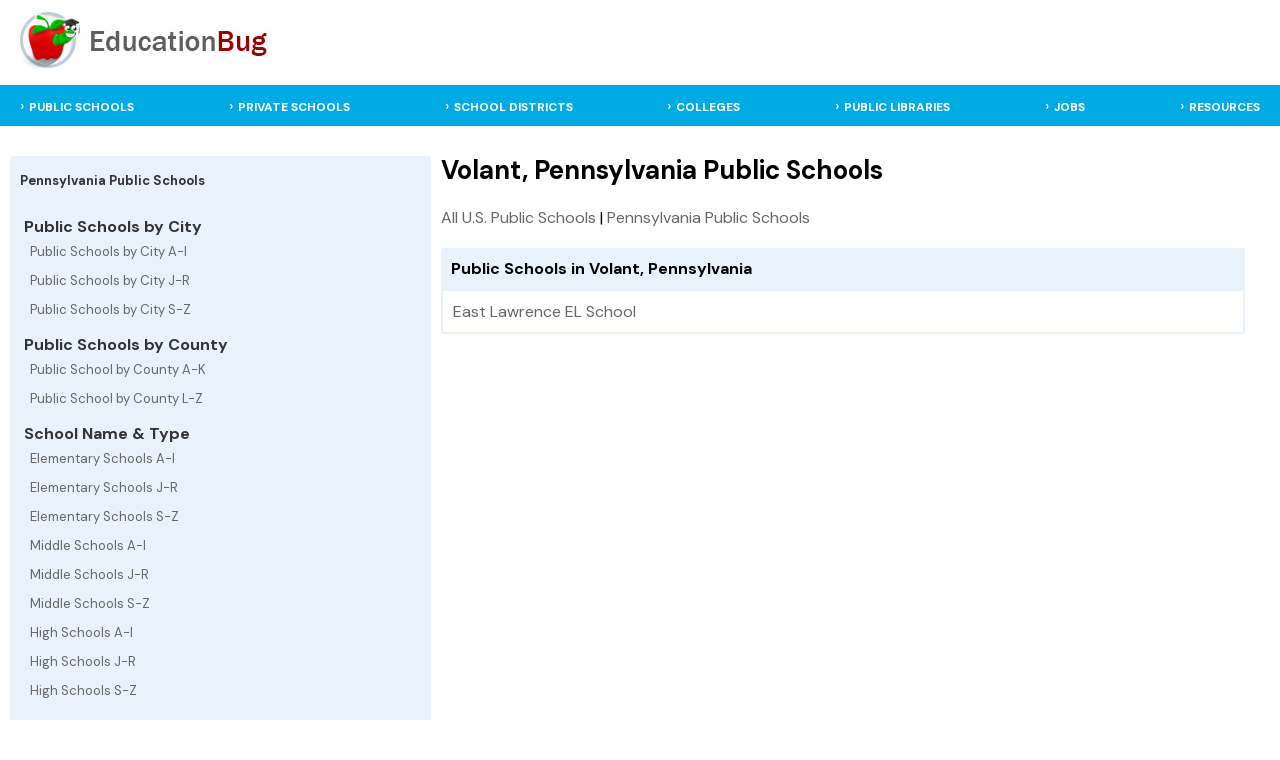

--- FILE ---
content_type: text/html; charset=UTF-8
request_url: https://pennsylvania.educationbug.org/public-schools/city-Volant.html
body_size: 2417
content:
<!DOCTYPE html>
<html lang="en">
<head>
	<title>Education Bug - Volant, Pennsylvania Public Schools</title>
	<meta http-equiv="Content-Type" content="text/html; charset=UTF-8">
	<meta name="viewport" content="width=device-width, initial-scale=1">
	<link rel="stylesheet" href="https://www.educationbug.org/css/styles.css" type="text/css">
	<link rel="preload" fetchpriority="high" as="image" href="/images/home-image.jpg" type="image/jpg">
 	<meta name="description" content="Volant Pennsylvania Elementary Schools, Middle Schools, and Volant, Pennsylvania High Schools. Profiles for all public schools in Volant, Pennsylvania. List of Volant Schools"> 
 	<meta name="keywords" content="education, public school, private school, library, college, university, district, isd, teacher, parent, student, schools,">
	<link rel="shortcut icon" type="image/x-icon" href="https://www.educationbug.org/images/favicon.ico">
	</head>
<body>
<!--<script src="http://www.surveymonkey.com/jsPop.aspx?sm=cWARt1O8ZF2_2b5oExGAzjkQ_3d_3d"></script>-->
<div class="topBanner">
	<div class="table header">
		<div class="tr">
			<div class="td">
				<a href="https://www.educationbug.org">
					<img src="https://www.educationbug.org/images/headerBanner.jpg" alt="Education Bug - a complete listing of educational resources"  border="0" width="263" height="60"/>
				</a>
			</div>
			<div class="td center-td"></div>
			<div class="td">
				<a href="javascript:void(0);" class="icon" onclick="myFunction()">&#9776;</a>
			</div>		
		</div>
	</div>		
</div>
<div class="headerNav">
	<div class="nav_surround">
		<div class="topnav" id="myTopnav">	
			<div class="menulinks">
				<ul>
					<li><a href="https://www.educationbug.org/public-schools/">PUBLIC SCHOOLS</a></li>
					<li><a href="https://www.educationbug.org/private-schools/">PRIVATE SCHOOLS</a></li>
					<li><a href="https://www.educationbug.org/school-districts/">SCHOOL DISTRICTS</a></li>
					<li><a href="https://www.educationbug.org/colleges/">COLLEGES</a></li>
					<li><a href="https://www.educationbug.org/public-library/">PUBLIC LIBRARIES</a></li>
					<li><a href="https://www.educationbug.org/jobs/">JOBS</a></li>
					<!--<li><a href="https://blog.educationbug.org">BLOG</a></li>-->
					<li><a href="https://www.educationbug.org/dir/">RESOURCES</a></li>
				</ul>
			</div>
		</div>
	</div>
</div>
	<div class="content">
        <div class="inner-content">
            <div class="table main-content">
                <div class="tr">
	
                    <div class="td left-menu nav-collapse">
						<div class="mobile-sub-nav">
							<a href="javascript:void(0);" class="icon left-sub-menu-nav" onclick="subNav()">☰  Pennsylvania Public Schools Menu</a>	
						</div>
                        <div class="leftSideMenu">
							
                            <div class="parentCat"><strong>Pennsylvania Public Schools</strong></div>	
                            <br />
                            <strong>&nbsp;Public Schools by City</strong>
                            <div class="subCats">
                                <a href="https://pennsylvania.educationbug.org/public-schools/by-cityA-I.html" class="sideMenuCat">Public Schools by City A-I</a>
                                <a href="https://pennsylvania.educationbug.org/public-schools/by-cityJ-R.html" class="sideMenuCat">Public Schools by City J-R</a>
                                <a href="https://pennsylvania.educationbug.org/public-schools/by-cityS-Z.html" class="sideMenuCat">Public Schools by City S-Z</a>
                            </div>
    
                            <strong>&nbsp;Public Schools by County</strong>
                            <div class="subCats">
                                <a href="https://pennsylvania.educationbug.org/public-schools/by-countyA-K.html" class="sideMenuCat">Public School by County A-K</a>
                                <a href="https://pennsylvania.educationbug.org/public-schools/by-countyL-Z.html" class="sideMenuCat">Public School by County L-Z</a>
                            </div>
    
                            <strong>&nbsp;School Name &amp; Type</strong>	
                            <div class="subCats">
                                <a href="https://pennsylvania.educationbug.org/public-schools/elementary/A-I.html" class="sideMenuCat">Elementary Schools A-I</a>
                                <a href="https://pennsylvania.educationbug.org/public-schools/elementary/J-R.html" class="sideMenuCat">Elementary Schools J-R</a>
                                <a href="https://pennsylvania.educationbug.org/public-schools/elementary/S-Z.html" class="sideMenuCat">Elementary Schools S-Z</a>
                                <a href="https://pennsylvania.educationbug.org/public-schools/middle/A-I.html" class="sideMenuCat">Middle Schools A-I</a>
                                <a href="https://pennsylvania.educationbug.org/public-schools/middle/J-R.html" class="sideMenuCat">Middle Schools J-R</a>
                                <a href="https://pennsylvania.educationbug.org/public-schools/middle/S-Z.html" class="sideMenuCat">Middle Schools S-Z</a>
                                <a href="https://pennsylvania.educationbug.org/public-schools/high/A-I.html" class="sideMenuCat">High Schools A-I</a>
                                <a href="https://pennsylvania.educationbug.org/public-schools/high/J-R.html" class="sideMenuCat">High Schools J-R</a>
                                <a href="https://pennsylvania.educationbug.org/public-schools/high/S-Z.html" class="sideMenuCat">High Schools S-Z</a>														
                            </div>
                            <strong>&nbsp;Pennsylvania Links</strong>	
                            <div class="subCats">
                                <a href="https://pennsylvania.educationbug.org" class="sideMenuCat">Pennsylvania Education</a>
                                <a href="https://pennsylvania.educationbug.org/public-schools/" class="sideMenuCat">Pennsylvania Public Schools</a>
                                <a href="https://pennsylvania.educationbug.org/private-schools/" class="sideMenuCat">Pennsylvania Private Schools</a>
                                <a href="https://pennsylvania.educationbug.org/school-districts/" class="sideMenuCat">Pennsylvania School Districts</a>
                                <a href="https://pennsylvania.educationbug.org/public-library/" class="sideMenuCat">Pennsylvania Public Library</a>
                                <a href="https://pennsylvania.educationbug.org/colleges/" class="sideMenuCat">Pennsylvania College/University</a>
                            </div>
                        </div>
                        				
                    </div>
                     
                    <div class="td page-content-pane">
                        <div class="content-section">
                                                        <h1>Volant, Pennsylvania Public Schools</h1>
                                                        <div class="breadcrumb"><a href="https://www.educationbug.org/public-schools/">All U.S. Public Schools</a> | <a href="https://pennsylvania.educationbug.org/public-schools/">Pennsylvania Public Schools</a></div><div class="table-caption">Public Schools in Volant,&nbsp;Pennsylvania</div><flextable width="100%" class="schoolDataset"><div class="table-cell"><div class="inner-cell"><a href="https://pennsylvania.educationbug.org/public-schools/elementary/72765-east-lawrence-el-school.html">East Lawrence EL School</a></div></div>
</flextable>
                        </div>
                    </div>     
	  
                </div>    
            </div>
        </div>
	</div>
	<div class="footer">
		<div class="footer-content">
			<div class="footer-surround">
				<a href="https://www.educationbug.org/index.html">Home</a> |
				<!--<a href="https://www.educationbug.org">Education Blog</a> |-->
				<a href="https://www.educationbug.org/jobs/">Education Jobs</a> |
				<a href="https://www.educationbug.org/dir/">Education Resource Directory</a> |
				<a href="https://www.educationbug.org/a/about-educationbug.html">About Us</a> | 
				<a href="https://www.educationbug.org/a/contact-us.html">Contact Us</a><br />
				<a href="https://www.educationbug.org">Education</a> Guide and Directory - <small>&copy; 2026 EducationBug.org</small>
			</div>
		</div>
	</div>
	
	<script type="text/javascript" src="https://www.educationbug.org/js/jquery3-6.min.css"></script>
		<script type="text/javascript">   
		function myFunction() {
			var x = document.getElementById("myTopnav");
			if (x.className === "topnav") {
			  x.className += " responsive";
			} else {
			  x.className = "topnav";
			}
		}
		
		$('.dropbtn').click(function(){
			var actOnObj = '.dropdown-content[rel="'+ $(this).attr('rel')+'"]';
			if($(this).parent().parent().parent().hasClass("responsive")){
				if($(actOnObj).is(':visible')){
					$(actOnObj).slideUp();
					$(this).children("i").attr("class","fa fa-caret-down");
				} else {
					$(actOnObj).slideDown();
					$(this).children("i").attr("class","fa fa-caret-right");
				}
			}
		});
		$('.left-sub-menu-nav').click(function(){
			$(this).parent().siblings(".leftSideMenu").slideToggle();
		});
		function showStateLinks(){
			$('#stateLinks').slideToggle();
		}
	</script>	
	<script type="text/javascript">
	  var _gaq = _gaq || [];
	  _gaq.push(['_setAccount', 'UA-379480-2']);
	  _gaq.push(['_setDomainName', 'educationbug.org']);
	  _gaq.push(['_trackPageview']);
	
	  (function() {
		var ga = document.createElement('script'); ga.type = 'text/javascript'; ga.async = true;
		ga.src = ('https:' == document.location.protocol ? 'https://ssl' : 'http://www') + '.google-analytics.com/ga.js';
		var s = document.getElementsByTagName('script')[0]; s.parentNode.insertBefore(ga, s);
	  })();
	</script>
	
</body>
</html>